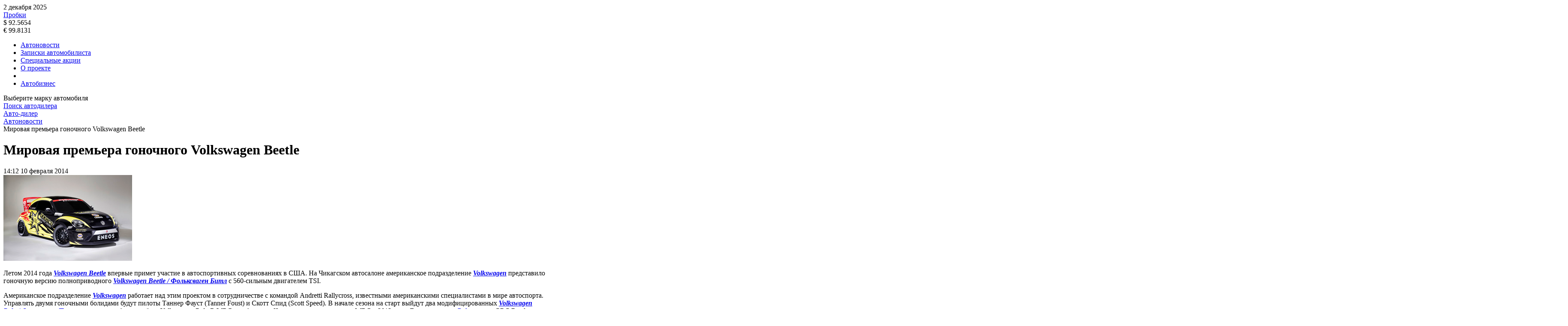

--- FILE ---
content_type: text/html; charset=UTF-8
request_url: https://auto-dealer.ru/news/2014-02-10-mirovaya-premera-gonochnogo-volkswagen-beetle/
body_size: 7840
content:
<!doctype html>
<!--[if lt IE 7 ]>
<html class="ie6 ie67 ie" lang="ru">
<![endif]-->
<!--[if IE 7 ]>
<html class="ie7 ie67 ie" lang="ru">
<![endif]-->
<!--[if IE 8 ]>
<html class="ie8 ie" lang="ru">
<![endif]-->
<!--[if IE 9 ]>
<html class="ie9 ie" lang="ru">
<![endif]-->
<!--[if (gt IE 9)|!(IE)]><!-->
<html lang="ru">
<!--<![endif]-->
<head>
	<meta http-equiv="X-UA-Compatible" content="IE=edge" /> 

	<meta name="viewport" content="width=device-width,minimum-scale=1,maximum-scale=1,initial-scale=1,user-scalable=no">
    <meta name="referrer" content="origin">
    <meta name="yandex-verification" content="d27415dd111b3acc" />
    
	<title>Мировая премьера гоночного Volkswagen Beetle</title>
	
	<link rel="icon" href="/bitrix/templates/main/images/favicon.ico" type="image/x-icon">	
		<meta http-equiv="Content-Type" content="text/html; charset=UTF-8" />
<meta name="keywords" content="Volkswagen Beetle Фольксваген Битл Polo" />
<meta name="description" content="Летом 2014 года Volkswagen Beetle впервые примет участие в автоспортивных соревнованиях в США. На Чикагском автосалоне американское подразделение Volkswagen представило гоночную версию полноприводного..." />
<link rel="canonical" href="http://auto-dealer.ru/news/2014-02-10-mirovaya-premera-gonochnogo-volkswagen-beetle/" />
<link href="/bitrix/cache/css/s1/main/page_7c06d831ae3436cc896887132a687de5/page_7c06d831ae3436cc896887132a687de5_v1.css?170198491110067" type="text/css"  rel="stylesheet" />
<link href="/bitrix/cache/css/s1/main/template_d332af89fa9e92ea1fa98e043f9ce79b/template_d332af89fa9e92ea1fa98e043f9ce79b_v1.css?170198433334016" type="text/css"  data-template-style="true" rel="stylesheet" />
	
</head>
<body>
			<div class="container">

        <div class="adv-header-top">
            <div class="adv-geo-banner" type="ADLR_HEADER_TOP" id="ADLR_HEADER_TOP"></div>
        </div>

		<div class="adv-expand">
			<div class="adv-geo-banner" type="ADLR_HEADER" id="ADLR_HEADER"></div>
			<div class="adv-geo-banner" type="ADLR_HEADER_MIN" id="ADLR_HEADER_MIN"></div>
		</div>
		
		<div id="header">
							<a class="logo__text" href="/" title="" ><div id="logo"></div></a>
			    			
			
			<div class="toolbar">
				<div class="toolbar-item toolbar-data">
					<div class="tb-date">
	<span class="tb-date__ico sprite"></span>
	<span class="tb-date__text">2 декабря 2025</span>
</div>				</div>
				<div class="toolbar-item toolbar-traffic">
                    <div class="tb-traffic">
	<span class="tb-traffic__ico sprite"></span>
	<noindex>
		<a rel="nofollow" class="tb-traffic__text" target="_blank" href="https://yandex.ru/maps/probki">Пробки</a>
	</noindex>
</div>				</div>
				<div class="toolbar-item toolbar-currency">
				    
<div class="tb-currency">
	<div class="tb-currency__item">
		<span class="tb-currency__text">$ 92.5654</span>
					<span class="tb-currency__ico_minus sprite"></span>
			
	</div>
	<div class="tb-currency__item">	
		<span class="tb-currency__text">&euro; 99.8131</span>
					<span class="tb-currency__ico_minus sprite"></span>
			</div>	
</div>				</div>
			</div>
			<div class="menu-main">
				

<div class="pushy pushy-right">
	<div class="menu-btn"></div>
	<ul class="main-menu">
		
				
					<li class="main-menu__item pushy-link main-menu__bg">
				<a class="main-menu__link selected" href="/news/">Автоновости</a>
			</li>
				
				
					<li class="main-menu__item pushy-link main-menu__bg">
				<a class="main-menu__link" href="/articles/">Записки автомобилиста</a>
			</li>
				
				
					<li class="main-menu__item pushy-link main-menu__bg">
				<a class="main-menu__link" href="/actions/">Специальные акции</a>
			</li>
				
				
					<li class="main-menu__item pushy-link main-menu__bg">
				<a class="main-menu__link" href="/about/">О проекте</a>
			</li>
				
					<li class="main-menu__separator"></li>
							
					<li class="main-menu__item pushy-link main-menu__bg_bg2">
				<a class="main-menu__link" href="https://abreview.ru/">Автобизнес</a>
			</li>
				</ul>
</div>

<div class="site-overlay"></div>

			</div>
		</div>
		
		<div id="workarea">
			<div class="banner-link-cont">
                <div class="banner-link">
	<div class="banner-link__header">Выберите марку автомобиля</div>
	<div class="adv-geo-banner__fix adv-geo-banner__fix_dealers" id="ADLR_STR_LINK" type="ADLR_STR_LINK">
	</div>
</div>			</div>
						<a class="button button__bg_orange btn-dealers" href="/dealers/">
				<div class="button__text">Поиск автодилера</div>
			</a>			
						
			<div id="col_center" >

                <div class="banner-triplex">
                    <div class="adv-geo-banner banner-triplex__item" type="ADLR_TRIPLEX_1" id="ADLR_TRIPLEX_1"></div>
                    <div class="adv-geo-banner banner-triplex__item" type="ADLR_TRIPLEX_2" id="ADLR_TRIPLEX_2"></div>
                    <div class="adv-geo-banner banner-triplex__item" type="ADLR_TRIPLEX_3" id="ADLR_TRIPLEX_3"></div>
                </div>
                
                <div class="content">
							<div id="breadcrumb">
					<div class="breadcrumb">
			<div class="breadcrumb-item" id="breadcrumb_0" itemscope="" itemtype="http://data-vocabulary.org/Breadcrumb" itemref="breadcrumb_1">
				
				<a href="/" title="Авто-дилер" itemprop="url">
					<span itemprop="title">Авто-дилер</span>
				</a>
			</div><div class="breadcrumb-separator"></div>
			<div class="breadcrumb-item" id="breadcrumb_1" itemscope="" itemtype="http://data-vocabulary.org/Breadcrumb" itemprop="child">
				
				<a href="/news/" title="Автоновости" itemprop="url">
					<span itemprop="title">Автоновости</span>
				</a>
			</div><div class="breadcrumb-separator"></div>
			<div class="breadcrumb-item">				
				<span>Мировая премьера гоночного Volkswagen Beetle</span>
			</div></div>				</div>



								<h1 >Мировая премьера гоночного Volkswagen Beetle</h1>
			<div class="news-detail">
	<div class="news-detail__date-cont">
        <span class="news-detail__time">14:12</span>
        <span class="news-detail__date">10 февраля 2014</span>	
	</div>
    <div class="news-detail__descr">

					<div class="news-detail__image-cont">
				 <div class="news-detail__image-wrapper">
					<img
						class="news-detail__image"
						src="/upload/iblock/ab0/ab0c61b3336eadc406651d9608dd597b.jpg"
						alt="Мировая премьера гоночного Volkswagen Beetle"
						 />
				</div>
			</div>
				
        <div class="news-detail__text"><p>Летом 2014 года <a href="http://autorating.ru/cars/volkswagen/beetle-2013"><em><strong>Volkswagen Beetle</strong></em></a> впервые примет участие в автоспортивных соревнованиях в США. На Чикагском автосалоне американское подразделение <a href="http://adlr.ru/offices.php?mark=47&town=0&district=0&metro=0" target="_blank"><em><strong>Volkswagen</strong></em></a> представило гоночную версию полноприводного <a href="http://autorating.ru/cars/volkswagen/beetle-2013"><em><strong>Volkswagen Beetle / Фольксваген Битл</strong></em></a> с 560-сильным двигателем TSI.</p>

<p>Американское подразделение <a href="http://adlr.ru/offices.php?mark=47&town=0&district=0&metro=0" target="_blank"><em><strong>Volkswagen</strong></em></a> работает над этим проектом в сотрудничестве с командой Andretti Rallycross, известными американскими специалистами в мире автоспорта. Управлять двумя гоночными болидами будут пилоты Таннер Фауст (Tanner Foust) и Скотт Спид (Scott Speed). В начале сезона на старт выйдут два модифицированных <a href="http://autorating.ru/cars/volkswagen/polo-2009" target="_blank"><em><strong>Volkswagen Polo / Фолькваген Поло</strong></em></a>, созданных на базе хэтчбека <em><strong>Volkswagen Polo R WRC</strong></em> – победителя Чемпионата мира по ралли WRC в 2013 году. Летом на смену <a href="http://autorating.ru/cars/volkswagen/polo-2009" target="_blank"><em><strong>Polo</strong></em></a> придут <em><strong>GRC Beetle</strong></em>, которые сейчас выставляются в Чикаго.</p>

<p>Полноприводная раллийная версия <em><strong>GRC Beetle</strong></em>, представленная в США, станет самой мощной из всего модельного ряда модели: турбированный двигатель с непосредственным впрыском топлива (TSI) развивает мощность более 560 л.с.</p>

<p>Раллийные гонки принадлежат к соревнованиям, стремительно набирающим популярность у американских любителей автоспорта, – число посетителей и телезрителей растёт небывалыми темпами. На гоночных трассах Rallycross, проходящих по крупным городам США, гравийные участки сменяются асфальтовыми, а в некоторых местах из-за неровностей трассы автомобили совершают почти 20-метровые головокружительные прыжки.</p></div>
    </div>
</div>
		<div class="adv-geo-banner" id="ADLR_CENTER_TOP" type="ADLR_CENTER_TOP">

		</div>
		<div class="adv-geo-banner" id="ADLR_CENTER_TOP_MOBILE" type="ADLR_CENTER_TOP_MOBILE">

		</div>

<div class="news-other">

	<div class="news-other__header">
		<div class="news-other__title">Похожие новости</div>
	</div>

	<a class="news-other__item" href="/news/2025-11-24-exeed-rx-dizayn-kotoryy-zavorazhivaet-pochuvstvuyte-silu-stilya-i-elegantnosti/">
				<span class="news-other__date">24 ноября 2025</span>
		<span class="news-other__caption">EXEED RX: Дизайн, который завораживает – почувствуйте силу стиля и элегантности</span>
	</a>
	<a class="news-other__item" href="/news/2025-10-28-exeed-predstavil-innovatsionnuyu-tekhnologiyu-texxeract-i-novuyu-dizaynerskuyu-kontseptsiyu-brenda/">
				<span class="news-other__date">28 октября 2025</span>
		<span class="news-other__caption">EXEED ПРЕДСТАВИЛ ИННОВАЦИОННУЮ ТЕХНОЛОГИЮ TEXXERACT И НОВУЮ ДИЗАЙНЕРСКУЮ КОНЦЕПЦИЮ БРЕНДА</span>
	</a>
	<a class="news-other__item" href="/news/2025-10-23-obzor-exeed-rx-zdes-moshchnost-ne-uvelichivaet-raskhody-na-toplivo-a-tekhnologii-znachitelno-oblegch/">
				<span class="news-other__date">23 октября 2025</span>
		<span class="news-other__caption">Обзор EXEED RX: здесь мощность не увеличивает расходы на топливо, а технологии значительно облегчают вождение</span>
	</a>
	<a class="news-other__item" href="/news/2025-10-23-exeed-predstavil-innovatsionnuyu-tekhnologiyu-texxeract-i-novuyu-dizaynerskuyu-kontseptsiyu-brenda/">
				<span class="news-other__date">23 октября 2025</span>
		<span class="news-other__caption">Exeed представил инновационную технологию Texxeract и новую дизайнерскую концепцию бренда</span>
	</a>

</div>


<div class="mp-header">
	<h2 class="mp-header__title">Записки автомобилиста</h2>
		
	<div class="more">
		<a class="more__link" href="/articles/">
			<span class="more__text">Архив</span>
		</a>
	</div>
</div>

<div class="mp-articles-list">


	<a href="/articles/2025-06-27-shiny-kama-flame-mt-nadyezhnost-i-prokhodimost-dlya-tyazhyelogo-bezdorozhya/" class="mp-articles-list__item ">
		<div class="mp-articles-list__image-cont">
			<div class="mp-articles-list__image-wrapper">
								<img 
					class="mp-articles-list__image"
					data-400="/upload/iblock/b39/0lr2woj3i1gxdokxubbjg25ih8j75o5j.jpg"
					data-300=""				
					src="/upload/iblock/b39/0lr2woj3i1gxdokxubbjg25ih8j75o5j.jpg" 
					alt="Шины KAMA FLAME M/T: надёжность и проходимость для тяжёлого бездорожья">
							</div>
		</div>
		
		<div class="mp-articles-list__descr">		
			<span class="mp-articles-list__date">27 июня 2025</span>
			<span class="mp-articles-list__caption">Шины KAMA FLAME M/T: надёжность и проходимость для тяжёлого бездорожья</span>	
			<span class="mp-articles-list__text"><noindex>Шины KAMA FLAME M/T — это специализированное решение для езды в условиях тяжёлого бездорожья. Они спроектированы с расчётом на высокую проходимость, устойчивость к повреждениям и эксплуатацию в самых жёстких условиях — на каменистых поверхностях, в глубоком снегу, грязи и рыхлом грунте. Благодаря агрессивному рисунку протектора и прочной конструкции, данная модель подходит как для активного отдыха, так и для работы в сложных природных зонах.</noindex></span>	
		</div>	
	</a>


	<a href="/articles/2025-06-26-test-kvadro-shiny-kama-quadro-atm-tam-gde-zakanchivayutsya-dorogi/" class="mp-articles-list__item ">
		<div class="mp-articles-list__image-cont">
			<div class="mp-articles-list__image-wrapper">
								<img 
					class="mp-articles-list__image"
					data-400="/upload/iblock/f06/q2qd283olarpnm522mhnxh23tjj6adm3.jpeg"
					data-300=""				
					src="/upload/iblock/f06/q2qd283olarpnm522mhnxh23tjj6adm3.jpeg" 
					alt="Тест квадро шины KAMA QUADRO ATM: там, где заканчиваются дороги">
							</div>
		</div>
		
		<div class="mp-articles-list__descr">		
			<span class="mp-articles-list__date">26 июня 2025</span>
			<span class="mp-articles-list__caption">Тест квадро шины KAMA QUADRO ATM: там, где заканчиваются дороги</span>	
			<span class="mp-articles-list__text"><noindex>Шины KAMA QUADRO ATM — выбор для тех, кто эксплуатирует технику в условиях полного бездорожья: на лесных тропах, песчаных холмах, в глинистых оврагах и заснеженных просёлках. Эксперты проанализировали конструктивные особенности этой модели, спроектированной для квадроциклов, и провели тесты в различных дорожных условиях.</noindex></span>	
		</div>	
	</a>


	<a href="/articles/2025-06-25-krupnogabaritnye-shiny-kama-lineyka-cln-dlya-promyshlennoy-tekhniki/" class="mp-articles-list__item ">
		<div class="mp-articles-list__image-cont">
			<div class="mp-articles-list__image-wrapper">
								<img 
					class="mp-articles-list__image"
					data-400="/upload/iblock/4fc/628d8tw68ww7pcsjec0bgf6onbybhr2h.JPG"
					data-300=""				
					src="/upload/iblock/4fc/628d8tw68ww7pcsjec0bgf6onbybhr2h.JPG" 
					alt="Крупногабаритные шины КАМА: линейка CLN для промышленной техники">
							</div>
		</div>
		
		<div class="mp-articles-list__descr">		
			<span class="mp-articles-list__date">25 июня 2025</span>
			<span class="mp-articles-list__caption">Крупногабаритные шины КАМА: линейка CLN для промышленной техники</span>	
			<span class="mp-articles-list__text"><noindex>Индустриальные условия требуют от шин повышенной выносливости, устойчивости к повреждениям и стабильной работы даже при экстремальных нагрузках. Крупногабаритные шины КАМА &#40;индустриальная линейка CLN&#41; спроектированы с учетом всех этих факторов и предназначены для использования на строительной, карьерной и коммунальной технике: фронтальных, телескопических и экскаваторных погрузчиках, тягачах и специализированных машинах.
</noindex></span>	
		</div>	
	</a>


</div>


<div class="mp-header">
	<h2 class="mp-header__title">Специальные акции</h2>

	<div class="more">
		<a class="more__link" href="/actions/">
			<span class="more__text">Архив</span>
		</a>
	</div>
</div>

<div class="mp-actions-list">


	<div class="mp-actions-list__item" onClick="window.location.href='/actions/2022-02-02-vygoda-20-na-servisnoe-obsluzhivanie-koda/'">
		<div class="mp-actions-list__image-cont">
			<a class="mp-actions-list__image-wrapper" href="/actions/2022-02-02-vygoda-20-na-servisnoe-obsluzhivanie-koda/" >
								<img 
					class="mp-actions-list__image"
					data-400="/upload/iblock/98e/98e006a28325896084c840c2aee1101c.jpg"
					data-300=""				
					src="/upload/iblock/98e/98e006a28325896084c840c2aee1101c.jpg" 
					alt="Выгода 20% на сервисное обслуживание ŠKODA">
							</a>
		</div>
		
		<div class="mp-actions-list__descr">		
			<span class="mp-actions-list__date">2 февраля 2022</span>
			<a class="mp-actions-list__caption" href="/actions/2022-02-02-vygoda-20-na-servisnoe-obsluzhivanie-koda/" >Выгода 20% на сервисное обслуживание ŠKODA</a>	
			<span class="mp-actions-list__text"><noindex>Первый раз в РОЛЬФ? 
Всем, кто в первый раз приехал в наш сервисный центр РОЛЬФ Вешки </noindex></span>	
		</div>	
	</div>


	<div class="mp-actions-list__item" onClick="window.location.href='/actions/2022-02-02-chistka-drenazhnykh-otverstiy-avtomobilya-koda/'">
		<div class="mp-actions-list__image-cont">
			<a class="mp-actions-list__image-wrapper" href="/actions/2022-02-02-chistka-drenazhnykh-otverstiy-avtomobilya-koda/" >
								<img 
					class="mp-actions-list__image"
					data-400="/upload/iblock/a98/a98c71e1e1b9b289cf553d4bd6729cad.jpg"
					data-300=""				
					src="/upload/iblock/a98/a98c71e1e1b9b289cf553d4bd6729cad.jpg" 
					alt="Чистка дренажных отверстий автомобиля ŠKODA">
							</a>
		</div>
		
		<div class="mp-actions-list__descr">		
			<span class="mp-actions-list__date">2 февраля 2022</span>
			<a class="mp-actions-list__caption" href="/actions/2022-02-02-chistka-drenazhnykh-otverstiy-avtomobilya-koda/" >Чистка дренажных отверстий автомобиля ŠKODA</a>	
			<span class="mp-actions-list__text"><noindex>В кузове каждого автомобиля есть невидимые полости, в которых скапливаться влага, мусор и грязь.</noindex></span>	
		</div>	
	</div>


	<div class="mp-actions-list__item" onClick="window.location.href='/actions/2022-01-25-promyvka-toplivnykh-forsunok-za-5-500-v-yanvare/'">
		<div class="mp-actions-list__image-cont">
			<a class="mp-actions-list__image-wrapper" href="/actions/2022-01-25-promyvka-toplivnykh-forsunok-za-5-500-v-yanvare/" >
								<img 
					class="mp-actions-list__image"
					data-400="/upload/iblock/185/185b94728159b769550dcd865ce9ecd2.jpg"
					data-300=""				
					src="/upload/iblock/185/185b94728159b769550dcd865ce9ecd2.jpg" 
					alt="Промывка топливных форсунок за 5 500₽ в январе">
							</a>
		</div>
		
		<div class="mp-actions-list__descr">		
			<span class="mp-actions-list__date">25 января 2022</span>
			<a class="mp-actions-list__caption" href="/actions/2022-01-25-promyvka-toplivnykh-forsunok-za-5-500-v-yanvare/" >Промывка топливных форсунок за 5 500₽ в январе</a>	
			<span class="mp-actions-list__text"><noindex>Возможно Вы замечали, что динамика разгона Вашего автомобиля ŠKODA снизилась</noindex></span>	
		</div>	
	</div>


</div>
</div>
</div>
<div id="col_left">
                
    


    <div class="adv-geo-banner" id="ADLR_LEFT_TOP" type="ADLR_LEFT_TOP">

    </div>
    <div class="adv-geo-banner" id="ADLR_LEFT_BOTTOM" type="ADLR_LEFT_BOTTOM">

    </div>
    <div class="adv-geo-banner" id="ADLR_LEFT_240x400" type="ADLR_LEFT_240x400">

    </div>
</div>

<div id="col_right">

    <div class="adv-geo-banner" id="ADLR_RIGHT_TOP" type="ADLR_RIGHT_TOP">

    </div>

    <div class="adv-geo-banner" id="ADLR_RIGHT_MIDDLE" type="ADLR_RIGHT_MIDDLE">

    </div>

    <div class="adv-geo-banner" id="ADLR_RIGHT_BOTTOM" type="ADLR_RIGHT_BOTTOM">

    </div>

    <div class="adv-yandex_right">

        <!-- Yandex.RTB R-A-209263-3 -->
        <div id="yandex_rtb_R-A-209263-3"></div>
        	</div>
</div>

<div class="adv-geo-banner" id="ADLR_CENTER_BOTTOM_MOBILE" type="ADLR_CENTER_BOTTOM_MOBILE">

</div>
<div class="adv-geo-banner" id="ADLR_CENTER_BOTTOM" type="ADLR_CENTER_BOTTOM">
</div>

</div>
<div id="footer">
    <div class="container">
        <div id="bottom-menu">
            

	<ul class="bottom-menu">
			<li class="bottom-menu__item bottom-menu__link_first">
			<a class="bottom-menu__link" href="https://abreview.ru/researches/base/">Автодилеры</a>
		</li>
					<li class="bottom-menu__item ">
			<a class="bottom-menu__link" href="/news/">Горячие новости</a>
		</li>
					<li class="bottom-menu__item ">
			<a class="bottom-menu__link" href="/articles/">Записки автомобилиста</a>
		</li>
					<li class="bottom-menu__item ">
			<a class="bottom-menu__link" href="/actions/">Специальные акции</a>
		</li>
					<li class="bottom-menu__item ">
			<a class="bottom-menu__link" href="http://www.abinfo.ru">Автобизнес</a>
		</li>
					<li class="bottom-menu__item ">
			<a class="bottom-menu__link" href="/about/">О проекте</a>
		</li>
				</ul>



        </div>
        <div id="bottom-menu__add_left">
            <ul class="bma">
	<li class="bma__item bma__item_first">
		<a class="bma__link" href="/advert/">Реклама на сайте</a>
	</li>
	<li class="bma__item">
		<a class="bma__link" href="/copyright/">Авторские права</a>
	</li>
</ul>        </div>
        <div id="bottom-menu__add_right">
            <ul class="bma">
	<li class="bma__item bma__item_first">
		<a class="bma__link" href="/map/">Карта сайта</a>
	</li>
	<li class="bma__item bma__item_last">
		<a class="bma__link" href="/rss/">RSS канал</a>
	</li>
</ul>        </div>

        <div id="copyright">
            <div class="copyright">
	<div class="copyright_mobile">
		&copy; Auto-dealer.ru
	</div>
	<div class="copyright_desctop">
		Copyright 2001 – 2025, Auto-dealer.ru
	</div>
</div>        </div>
        <div id="counters">
                    </div>
    </div>
</div>



<!-- Yandex.Metrika counter -->
<noscript>
    <div><img src="https://mc.yandex.ru/watch/264929" style="position:absolute; left:-9999px;" alt=""/></div>
</noscript> <!-- /Yandex.Metrika counter -->
<script src="https://ajax.googleapis.com/ajax/libs/jquery/1.12.4/jquery.min.js"></script>
<script type="text/javascript"  src="/bitrix/cache/js/s1/main/template_58fb0aa00847d87c3bb045b2ac7b395a/template_58fb0aa00847d87c3bb045b2ac7b395a_v1.js?170198433364415"></script>
<script type="text/javascript">var _ba = _ba || []; _ba.push(["aid", "7f1d5c72be720a836b8a373e776b9cb9"]); _ba.push(["host", "auto-dealer.ru"]); (function() {var ba = document.createElement("script"); ba.type = "text/javascript"; ba.async = true;ba.src = (document.location.protocol == "https:" ? "https://" : "http://") + "bitrix.info/ba.js";var s = document.getElementsByTagName("script")[0];s.parentNode.insertBefore(ba, s);})();</script>


<script type="text/javascript">
            (function(w, d, n, s, t) {
                w[n] = w[n] || [];
                w[n].push(function() {
                    Ya.Context.AdvManager.render({
                        blockId: "R-A-209263-3",
                        renderTo: "yandex_rtb_R-A-209263-3",
                        async: true
                    });
                });
                t = d.getElementsByTagName("script")[0];
                s = d.createElement("script");
                s.type = "text/javascript";
                s.src = "//an.yandex.ru/system/context.js";
                s.async = true;
                t.parentNode.insertBefore(s, t);
            })(this, this.document, "yandexContextAsyncCallbacks");
        </script>

<script>
    (function (i, s, o, g, r, a, m) {
        i['GoogleAnalyticsObject'] = r;
        i[r] = i[r] || function () {
            (i[r].q = i[r].q || []).push(arguments)
        }, i[r].l = 1 * new Date();
        a = s.createElement(o),
            m = s.getElementsByTagName(o)[0];
        a.async = 1;
        a.src = g;
        m.parentNode.insertBefore(a, m)
    })(window, document, 'script', 'https://www.google-analytics.com/analytics.js', 'ga');

    ga('create', 'UA-6159190-1', 'auto');
    ga('send', 'pageview');

</script>

<script type="text/javascript"> (function (d, w, c) {
        (w[c] = w[c] || []).push(function () {
            try {
                w.yaCounter264929 = new Ya.Metrika({
                    id: 264929,
                    clickmap: true,
                    trackLinks: true,
                    accurateTrackBounce: true,
                    webvisor: true,
                    trackHash: true
                });
            } catch (e) {
            }
        });
        var n = d.getElementsByTagName("script")[0], s = d.createElement("script"), f = function () {
            n.parentNode.insertBefore(s, n);
        };
        s.type = "text/javascript";
        s.async = true;
        s.src = "https://mc.yandex.ru/metrika/watch.js";
        if (w.opera == "[object Opera]") {
            d.addEventListener("DOMContentLoaded", f, false);
        } else {
            f();
        }
    })(document, window, "yandex_metrika_callbacks"); </script>
<script>(function(w,d,s,l,i){w[l]=w[l]||[];var objg={event:'g'+'tm.js'};objg['gt'+'m.start']=new Date().getTime();w[l].push(objg);var f=d.getElementsByTagName(s)[0],j=d.createElement(s),dl=l!='dataLayer'?'&l='+l:'';j.async=true;j.src='https://www.goo'+'gleta'+'gman'+'ager.com/g'+'tm.js?id='+i+dl;f.parentNode.insertBefore(j,f);})(window,document,'script','dataLayer','GT'+'M-P7'+'RH3'+'NW9');</script></body>
</html>

--- FILE ---
content_type: text/plain
request_url: https://www.google-analytics.com/j/collect?v=1&_v=j102&a=198097495&t=pageview&_s=1&dl=https%3A%2F%2Fauto-dealer.ru%2Fnews%2F2014-02-10-mirovaya-premera-gonochnogo-volkswagen-beetle%2F&ul=en-us%40posix&dt=%D0%9C%D0%B8%D1%80%D0%BE%D0%B2%D0%B0%D1%8F%20%D0%BF%D1%80%D0%B5%D0%BC%D1%8C%D0%B5%D1%80%D0%B0%20%D0%B3%D0%BE%D0%BD%D0%BE%D1%87%D0%BD%D0%BE%D0%B3%D0%BE%20Volkswagen%20Beetle&sr=1280x720&vp=1280x720&_u=IEBAAEABAAAAACAAI~&jid=297609496&gjid=686519141&cid=971084215.1764665735&tid=UA-6159190-1&_gid=428082181.1764665735&_r=1&_slc=1&z=358169854
body_size: -450
content:
2,cG-GCFGM1EJBW